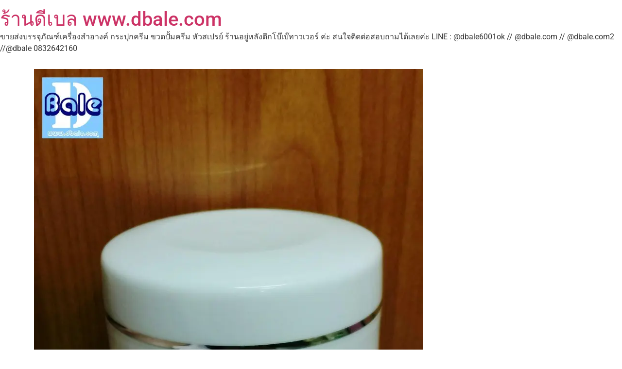

--- FILE ---
content_type: text/html; charset=UTF-8
request_url: https://dbaleshop.com/%E0%B8%81%E0%B8%A3%E0%B8%B0%E0%B8%9B%E0%B8%B8%E0%B8%81%E0%B8%84%E0%B8%A3%E0%B8%B5%E0%B8%A1-200-%E0%B8%81%E0%B8%A3%E0%B8%B1%E0%B8%A1-%E0%B9%81%E0%B8%9C%E0%B9%88%E0%B8%99%E0%B8%A3%E0%B8%AD%E0%B8%87/
body_size: 12169
content:
<!doctype html>
<html lang="th">
<head>
	<meta charset="UTF-8">
	<meta name="viewport" content="width=device-width, initial-scale=1">
	<link rel="profile" href="https://gmpg.org/xfn/11">
	<meta name='robots' content='index, follow, max-image-preview:large, max-snippet:-1, max-video-preview:-1' />
<script>window._wca = window._wca || [];</script>

	<!-- This site is optimized with the Yoast SEO plugin v26.7 - https://yoast.com/wordpress/plugins/seo/ -->
	<title>กระปุกครีม 200 กรัม + แผ่นรอง+ช้อนปาดครีมในตัว &#8902; ร้านดีเบล www.dbale.com</title>
	<meta name="description" content="รับสกรีนบรรจุภัณฑ์ กระปุกครีม ขั้นต่ำ 500 ชิ้น ราคาไม่แพง สนใจติดต่อสอบถามได้เลยจ้า ♥ ยิ่งเยอะยิ่งถูก ต่อรองราคาได้" />
	<link rel="canonical" href="https://dbaleshop.com/กระปุกครีม-200-กรัม-แผ่นรอง/" />
	<meta property="og:locale" content="th_TH" />
	<meta property="og:type" content="article" />
	<meta property="og:title" content="กระปุกครีม 200 กรัม + แผ่นรอง+ช้อนปาดครีมในตัว &#8902; ร้านดีเบล www.dbale.com" />
	<meta property="og:description" content="รับสกรีนบรรจุภัณฑ์ กระปุกครีม ขั้นต่ำ 500 ชิ้น ราคาไม่แพง สนใจติดต่อสอบถามได้เลยจ้า ♥ ยิ่งเยอะยิ่งถูก ต่อรองราคาได้" />
	<meta property="og:url" content="https://dbaleshop.com/กระปุกครีม-200-กรัม-แผ่นรอง/" />
	<meta property="og:site_name" content="ร้านดีเบล www.dbale.com" />
	<meta property="article:publisher" content="https://www.facebook.com/teedbale" />
	<meta property="article:author" content="https://www.facebook.com/teedbale" />
	<meta property="article:published_time" content="2017-06-26T12:13:41+00:00" />
	<meta property="og:image" content="http://www.dbale.com/images/catalog_images/1475912694.jpg" />
	<meta name="author" content="Dbale จำหน่ายบรรจุภัณฑ์ เครื่องสำอางค์" />
	<meta name="twitter:card" content="summary_large_image" />
	<meta name="twitter:creator" content="@https://twitter.com/zhuangdetai" />
	<meta name="twitter:site" content="@zhuangdetai" />
	<meta name="twitter:label1" content="Written by" />
	<meta name="twitter:data1" content="Dbale จำหน่ายบรรจุภัณฑ์ เครื่องสำอางค์" />
	<script type="application/ld+json" class="yoast-schema-graph">{"@context":"https://schema.org","@graph":[{"@type":"Article","@id":"https://dbaleshop.com/%e0%b8%81%e0%b8%a3%e0%b8%b0%e0%b8%9b%e0%b8%b8%e0%b8%81%e0%b8%84%e0%b8%a3%e0%b8%b5%e0%b8%a1-200-%e0%b8%81%e0%b8%a3%e0%b8%b1%e0%b8%a1-%e0%b9%81%e0%b8%9c%e0%b9%88%e0%b8%99%e0%b8%a3%e0%b8%ad%e0%b8%87/#article","isPartOf":{"@id":"https://dbaleshop.com/%e0%b8%81%e0%b8%a3%e0%b8%b0%e0%b8%9b%e0%b8%b8%e0%b8%81%e0%b8%84%e0%b8%a3%e0%b8%b5%e0%b8%a1-200-%e0%b8%81%e0%b8%a3%e0%b8%b1%e0%b8%a1-%e0%b9%81%e0%b8%9c%e0%b9%88%e0%b8%99%e0%b8%a3%e0%b8%ad%e0%b8%87/"},"author":{"name":"Dbale จำหน่ายบรรจุภัณฑ์ เครื่องสำอางค์","@id":"https://dbaleshop.com/#/schema/person/06c5bcb07d83532f5046223b6d059048"},"headline":"กระปุกครีม 200 กรัม + แผ่นรอง+ช้อนปาดครีมในตัว","datePublished":"2017-06-26T12:13:41+00:00","mainEntityOfPage":{"@id":"https://dbaleshop.com/%e0%b8%81%e0%b8%a3%e0%b8%b0%e0%b8%9b%e0%b8%b8%e0%b8%81%e0%b8%84%e0%b8%a3%e0%b8%b5%e0%b8%a1-200-%e0%b8%81%e0%b8%a3%e0%b8%b1%e0%b8%a1-%e0%b9%81%e0%b8%9c%e0%b9%88%e0%b8%99%e0%b8%a3%e0%b8%ad%e0%b8%87/"},"wordCount":0,"commentCount":0,"publisher":{"@id":"https://dbaleshop.com/#organization"},"image":{"@id":"https://dbaleshop.com/%e0%b8%81%e0%b8%a3%e0%b8%b0%e0%b8%9b%e0%b8%b8%e0%b8%81%e0%b8%84%e0%b8%a3%e0%b8%b5%e0%b8%a1-200-%e0%b8%81%e0%b8%a3%e0%b8%b1%e0%b8%a1-%e0%b9%81%e0%b8%9c%e0%b9%88%e0%b8%99%e0%b8%a3%e0%b8%ad%e0%b8%87/#primaryimage"},"thumbnailUrl":"http://www.dbale.com/images/catalog_images/1475912694.jpg","keywords":["กระปุกครีม","รับสกรีนขั้นต่ำ500ชิ้น","รับสกรีนบรรจุภัณฑ์"],"articleSection":["www.dbale.com"],"inLanguage":"th","potentialAction":[{"@type":"CommentAction","name":"Comment","target":["https://dbaleshop.com/%e0%b8%81%e0%b8%a3%e0%b8%b0%e0%b8%9b%e0%b8%b8%e0%b8%81%e0%b8%84%e0%b8%a3%e0%b8%b5%e0%b8%a1-200-%e0%b8%81%e0%b8%a3%e0%b8%b1%e0%b8%a1-%e0%b9%81%e0%b8%9c%e0%b9%88%e0%b8%99%e0%b8%a3%e0%b8%ad%e0%b8%87/#respond"]}]},{"@type":"WebPage","@id":"https://dbaleshop.com/%e0%b8%81%e0%b8%a3%e0%b8%b0%e0%b8%9b%e0%b8%b8%e0%b8%81%e0%b8%84%e0%b8%a3%e0%b8%b5%e0%b8%a1-200-%e0%b8%81%e0%b8%a3%e0%b8%b1%e0%b8%a1-%e0%b9%81%e0%b8%9c%e0%b9%88%e0%b8%99%e0%b8%a3%e0%b8%ad%e0%b8%87/","url":"https://dbaleshop.com/%e0%b8%81%e0%b8%a3%e0%b8%b0%e0%b8%9b%e0%b8%b8%e0%b8%81%e0%b8%84%e0%b8%a3%e0%b8%b5%e0%b8%a1-200-%e0%b8%81%e0%b8%a3%e0%b8%b1%e0%b8%a1-%e0%b9%81%e0%b8%9c%e0%b9%88%e0%b8%99%e0%b8%a3%e0%b8%ad%e0%b8%87/","name":"กระปุกครีม 200 กรัม + แผ่นรอง+ช้อนปาดครีมในตัว &#8902; ร้านดีเบล www.dbale.com","isPartOf":{"@id":"https://dbaleshop.com/#website"},"primaryImageOfPage":{"@id":"https://dbaleshop.com/%e0%b8%81%e0%b8%a3%e0%b8%b0%e0%b8%9b%e0%b8%b8%e0%b8%81%e0%b8%84%e0%b8%a3%e0%b8%b5%e0%b8%a1-200-%e0%b8%81%e0%b8%a3%e0%b8%b1%e0%b8%a1-%e0%b9%81%e0%b8%9c%e0%b9%88%e0%b8%99%e0%b8%a3%e0%b8%ad%e0%b8%87/#primaryimage"},"image":{"@id":"https://dbaleshop.com/%e0%b8%81%e0%b8%a3%e0%b8%b0%e0%b8%9b%e0%b8%b8%e0%b8%81%e0%b8%84%e0%b8%a3%e0%b8%b5%e0%b8%a1-200-%e0%b8%81%e0%b8%a3%e0%b8%b1%e0%b8%a1-%e0%b9%81%e0%b8%9c%e0%b9%88%e0%b8%99%e0%b8%a3%e0%b8%ad%e0%b8%87/#primaryimage"},"thumbnailUrl":"http://www.dbale.com/images/catalog_images/1475912694.jpg","datePublished":"2017-06-26T12:13:41+00:00","description":"รับสกรีนบรรจุภัณฑ์ กระปุกครีม ขั้นต่ำ 500 ชิ้น ราคาไม่แพง สนใจติดต่อสอบถามได้เลยจ้า ♥ ยิ่งเยอะยิ่งถูก ต่อรองราคาได้","breadcrumb":{"@id":"https://dbaleshop.com/%e0%b8%81%e0%b8%a3%e0%b8%b0%e0%b8%9b%e0%b8%b8%e0%b8%81%e0%b8%84%e0%b8%a3%e0%b8%b5%e0%b8%a1-200-%e0%b8%81%e0%b8%a3%e0%b8%b1%e0%b8%a1-%e0%b9%81%e0%b8%9c%e0%b9%88%e0%b8%99%e0%b8%a3%e0%b8%ad%e0%b8%87/#breadcrumb"},"inLanguage":"th","potentialAction":[{"@type":"ReadAction","target":["https://dbaleshop.com/%e0%b8%81%e0%b8%a3%e0%b8%b0%e0%b8%9b%e0%b8%b8%e0%b8%81%e0%b8%84%e0%b8%a3%e0%b8%b5%e0%b8%a1-200-%e0%b8%81%e0%b8%a3%e0%b8%b1%e0%b8%a1-%e0%b9%81%e0%b8%9c%e0%b9%88%e0%b8%99%e0%b8%a3%e0%b8%ad%e0%b8%87/"]}]},{"@type":"ImageObject","inLanguage":"th","@id":"https://dbaleshop.com/%e0%b8%81%e0%b8%a3%e0%b8%b0%e0%b8%9b%e0%b8%b8%e0%b8%81%e0%b8%84%e0%b8%a3%e0%b8%b5%e0%b8%a1-200-%e0%b8%81%e0%b8%a3%e0%b8%b1%e0%b8%a1-%e0%b9%81%e0%b8%9c%e0%b9%88%e0%b8%99%e0%b8%a3%e0%b8%ad%e0%b8%87/#primaryimage","url":"http://www.dbale.com/images/catalog_images/1475912694.jpg","contentUrl":"http://www.dbale.com/images/catalog_images/1475912694.jpg"},{"@type":"BreadcrumbList","@id":"https://dbaleshop.com/%e0%b8%81%e0%b8%a3%e0%b8%b0%e0%b8%9b%e0%b8%b8%e0%b8%81%e0%b8%84%e0%b8%a3%e0%b8%b5%e0%b8%a1-200-%e0%b8%81%e0%b8%a3%e0%b8%b1%e0%b8%a1-%e0%b9%81%e0%b8%9c%e0%b9%88%e0%b8%99%e0%b8%a3%e0%b8%ad%e0%b8%87/#breadcrumb","itemListElement":[{"@type":"ListItem","position":1,"name":"Home","item":"https://dbaleshop.com/"},{"@type":"ListItem","position":2,"name":"BLOG","item":"https://dbaleshop.com/blog/"},{"@type":"ListItem","position":3,"name":"กระปุกครีม 200 กรัม + แผ่นรอง+ช้อนปาดครีมในตัว"}]},{"@type":"WebSite","@id":"https://dbaleshop.com/#website","url":"https://dbaleshop.com/","name":"ร้านดีเบล www.dbale.com","description":"ขายส่งบรรจุภัณฑ์เครื่องสำอางค์ กระปุกครีม ขวดปั้มครีม หัวสเปรย์ ร้านอยู่หลังตึกโบ๊เบ๊ทาวเวอร์ ค่ะ สนใจติดต่อสอบถามได้เลยค่ะ LINE : @dbale6001ok // @dbale.com // @dbale.com2 //@dbale  0832642160","publisher":{"@id":"https://dbaleshop.com/#organization"},"potentialAction":[{"@type":"SearchAction","target":{"@type":"EntryPoint","urlTemplate":"https://dbaleshop.com/?s={search_term_string}"},"query-input":{"@type":"PropertyValueSpecification","valueRequired":true,"valueName":"search_term_string"}}],"inLanguage":"th"},{"@type":"Organization","@id":"https://dbaleshop.com/#organization","name":"Dbale ร้านขายบรรจุภัณฑ์ เครื่องสำอางค์","url":"https://dbaleshop.com/","logo":{"@type":"ImageObject","inLanguage":"th","@id":"https://dbaleshop.com/#/schema/logo/image/","url":"https://dbaleshop.com/wp-content/uploads/2019/11/Dble-logo-01-1-scaled.png","contentUrl":"https://dbaleshop.com/wp-content/uploads/2019/11/Dble-logo-01-1-scaled.png","width":2560,"height":2560,"caption":"Dbale ร้านขายบรรจุภัณฑ์ เครื่องสำอางค์"},"image":{"@id":"https://dbaleshop.com/#/schema/logo/image/"},"sameAs":["https://www.facebook.com/teedbale","https://x.com/zhuangdetai","https://instagram.com/dbale6001ok/","https://www.pinterest.com/detaitee/","https://www.youtube.com/channel/UCOVBwZDYwEnBgFLDr5Wnubg"]},{"@type":"Person","@id":"https://dbaleshop.com/#/schema/person/06c5bcb07d83532f5046223b6d059048","name":"Dbale จำหน่ายบรรจุภัณฑ์ เครื่องสำอางค์","sameAs":["http://www.dbale.com","https://www.facebook.com/teedbale","https://x.com/https://twitter.com/zhuangdetai"],"url":"https://dbaleshop.com/author/teeclubza/"}]}</script>
	<!-- / Yoast SEO plugin. -->


<link rel='dns-prefetch' href='//stats.wp.com' />
<link rel='dns-prefetch' href='//v0.wordpress.com' />
<link rel='preconnect' href='//i0.wp.com' />
<link rel='preconnect' href='//c0.wp.com' />
<link rel="alternate" title="oEmbed (JSON)" type="application/json+oembed" href="https://dbaleshop.com/wp-json/oembed/1.0/embed?url=https%3A%2F%2Fdbaleshop.com%2F%25e0%25b8%2581%25e0%25b8%25a3%25e0%25b8%25b0%25e0%25b8%259b%25e0%25b8%25b8%25e0%25b8%2581%25e0%25b8%2584%25e0%25b8%25a3%25e0%25b8%25b5%25e0%25b8%25a1-200-%25e0%25b8%2581%25e0%25b8%25a3%25e0%25b8%25b1%25e0%25b8%25a1-%25e0%25b9%2581%25e0%25b8%259c%25e0%25b9%2588%25e0%25b8%2599%25e0%25b8%25a3%25e0%25b8%25ad%25e0%25b8%2587%2F" />
<link rel="alternate" title="oEmbed (XML)" type="text/xml+oembed" href="https://dbaleshop.com/wp-json/oembed/1.0/embed?url=https%3A%2F%2Fdbaleshop.com%2F%25e0%25b8%2581%25e0%25b8%25a3%25e0%25b8%25b0%25e0%25b8%259b%25e0%25b8%25b8%25e0%25b8%2581%25e0%25b8%2584%25e0%25b8%25a3%25e0%25b8%25b5%25e0%25b8%25a1-200-%25e0%25b8%2581%25e0%25b8%25a3%25e0%25b8%25b1%25e0%25b8%25a1-%25e0%25b9%2581%25e0%25b8%259c%25e0%25b9%2588%25e0%25b8%2599%25e0%25b8%25a3%25e0%25b8%25ad%25e0%25b8%2587%2F&#038;format=xml" />

<!-- No Concat CSS wp-img-auto-sizes-contain => Maybe Not Static File  -->

<!-- No Concat CSS wp-emoji-styles => Maybe Not Static File  -->

<!-- No Concat CSS jetpack-sharing-buttons-style => Maybe Not Static File  -->

<!-- No Concat CSS global-styles => Maybe Not Static File  -->

<!-- No Concat CSS woocommerce-inline => Maybe Not Static File  -->
<link data-handles='wp-block-library,mediaelement,wp-mediaelement,elementor-frontend,elementor-post-32110,woocommerce-layout,woocommerce-general,hello-commerce,hello-commerce-header-footer,hello-commerce-woocommerce,elementor-gf-local-roboto,elementor-gf-local-robotoslab' rel='stylesheet' id='all-css-1cac950f40b498b996ebfc8c562b6772' href='https://dbaleshop.com/wp-content/boost-cache/static/aea5ab8dd0.min.css' type='text/css' media='all' />
<style id='woocommerce-layout-inline-css'>

	.infinite-scroll .woocommerce-pagination {
		display: none;
	}
/*# sourceURL=woocommerce-layout-inline-css */
</style>
<link data-handles='woocommerce-smallscreen' rel='stylesheet' id='only-screen-and-max-width-768px-css-7288fd1b82ab58df43afefeef1783254' href='https://dbaleshop.com/wp-content/boost-cache/static/2e04d97694.min.css' type='text/css' media='only screen and (max-width: 768px)' />
<style id='wp-img-auto-sizes-contain-inline-css'>
img:is([sizes=auto i],[sizes^="auto," i]){contain-intrinsic-size:3000px 1500px}
/*# sourceURL=wp-img-auto-sizes-contain-inline-css */
</style>
<style id='wp-emoji-styles-inline-css'>

	img.wp-smiley, img.emoji {
		display: inline !important;
		border: none !important;
		box-shadow: none !important;
		height: 1em !important;
		width: 1em !important;
		margin: 0 0.07em !important;
		vertical-align: -0.1em !important;
		background: none !important;
		padding: 0 !important;
	}
/*# sourceURL=wp-emoji-styles-inline-css */
</style>
<style id='jetpack-sharing-buttons-style-inline-css'>
.jetpack-sharing-buttons__services-list{display:flex;flex-direction:row;flex-wrap:wrap;gap:0;list-style-type:none;margin:5px;padding:0}.jetpack-sharing-buttons__services-list.has-small-icon-size{font-size:12px}.jetpack-sharing-buttons__services-list.has-normal-icon-size{font-size:16px}.jetpack-sharing-buttons__services-list.has-large-icon-size{font-size:24px}.jetpack-sharing-buttons__services-list.has-huge-icon-size{font-size:36px}@media print{.jetpack-sharing-buttons__services-list{display:none!important}}.editor-styles-wrapper .wp-block-jetpack-sharing-buttons{gap:0;padding-inline-start:0}ul.jetpack-sharing-buttons__services-list.has-background{padding:1.25em 2.375em}
/*# sourceURL=https://dbaleshop.com/wp-content/plugins/jetpack/_inc/blocks/sharing-buttons/view.css */
</style>
<style id='global-styles-inline-css'>
:root{--wp--preset--aspect-ratio--square: 1;--wp--preset--aspect-ratio--4-3: 4/3;--wp--preset--aspect-ratio--3-4: 3/4;--wp--preset--aspect-ratio--3-2: 3/2;--wp--preset--aspect-ratio--2-3: 2/3;--wp--preset--aspect-ratio--16-9: 16/9;--wp--preset--aspect-ratio--9-16: 9/16;--wp--preset--color--black: #000000;--wp--preset--color--cyan-bluish-gray: #abb8c3;--wp--preset--color--white: #ffffff;--wp--preset--color--pale-pink: #f78da7;--wp--preset--color--vivid-red: #cf2e2e;--wp--preset--color--luminous-vivid-orange: #ff6900;--wp--preset--color--luminous-vivid-amber: #fcb900;--wp--preset--color--light-green-cyan: #7bdcb5;--wp--preset--color--vivid-green-cyan: #00d084;--wp--preset--color--pale-cyan-blue: #8ed1fc;--wp--preset--color--vivid-cyan-blue: #0693e3;--wp--preset--color--vivid-purple: #9b51e0;--wp--preset--gradient--vivid-cyan-blue-to-vivid-purple: linear-gradient(135deg,rgb(6,147,227) 0%,rgb(155,81,224) 100%);--wp--preset--gradient--light-green-cyan-to-vivid-green-cyan: linear-gradient(135deg,rgb(122,220,180) 0%,rgb(0,208,130) 100%);--wp--preset--gradient--luminous-vivid-amber-to-luminous-vivid-orange: linear-gradient(135deg,rgb(252,185,0) 0%,rgb(255,105,0) 100%);--wp--preset--gradient--luminous-vivid-orange-to-vivid-red: linear-gradient(135deg,rgb(255,105,0) 0%,rgb(207,46,46) 100%);--wp--preset--gradient--very-light-gray-to-cyan-bluish-gray: linear-gradient(135deg,rgb(238,238,238) 0%,rgb(169,184,195) 100%);--wp--preset--gradient--cool-to-warm-spectrum: linear-gradient(135deg,rgb(74,234,220) 0%,rgb(151,120,209) 20%,rgb(207,42,186) 40%,rgb(238,44,130) 60%,rgb(251,105,98) 80%,rgb(254,248,76) 100%);--wp--preset--gradient--blush-light-purple: linear-gradient(135deg,rgb(255,206,236) 0%,rgb(152,150,240) 100%);--wp--preset--gradient--blush-bordeaux: linear-gradient(135deg,rgb(254,205,165) 0%,rgb(254,45,45) 50%,rgb(107,0,62) 100%);--wp--preset--gradient--luminous-dusk: linear-gradient(135deg,rgb(255,203,112) 0%,rgb(199,81,192) 50%,rgb(65,88,208) 100%);--wp--preset--gradient--pale-ocean: linear-gradient(135deg,rgb(255,245,203) 0%,rgb(182,227,212) 50%,rgb(51,167,181) 100%);--wp--preset--gradient--electric-grass: linear-gradient(135deg,rgb(202,248,128) 0%,rgb(113,206,126) 100%);--wp--preset--gradient--midnight: linear-gradient(135deg,rgb(2,3,129) 0%,rgb(40,116,252) 100%);--wp--preset--font-size--small: 13px;--wp--preset--font-size--medium: 20px;--wp--preset--font-size--large: 36px;--wp--preset--font-size--x-large: 42px;--wp--preset--spacing--20: 0.44rem;--wp--preset--spacing--30: 0.67rem;--wp--preset--spacing--40: 1rem;--wp--preset--spacing--50: 1.5rem;--wp--preset--spacing--60: 2.25rem;--wp--preset--spacing--70: 3.38rem;--wp--preset--spacing--80: 5.06rem;--wp--preset--shadow--natural: 6px 6px 9px rgba(0, 0, 0, 0.2);--wp--preset--shadow--deep: 12px 12px 50px rgba(0, 0, 0, 0.4);--wp--preset--shadow--sharp: 6px 6px 0px rgba(0, 0, 0, 0.2);--wp--preset--shadow--outlined: 6px 6px 0px -3px rgb(255, 255, 255), 6px 6px rgb(0, 0, 0);--wp--preset--shadow--crisp: 6px 6px 0px rgb(0, 0, 0);}:root { --wp--style--global--content-size: 800px;--wp--style--global--wide-size: 1200px; }:where(body) { margin: 0; }.wp-site-blocks > .alignleft { float: left; margin-right: 2em; }.wp-site-blocks > .alignright { float: right; margin-left: 2em; }.wp-site-blocks > .aligncenter { justify-content: center; margin-left: auto; margin-right: auto; }:where(.wp-site-blocks) > * { margin-block-start: 24px; margin-block-end: 0; }:where(.wp-site-blocks) > :first-child { margin-block-start: 0; }:where(.wp-site-blocks) > :last-child { margin-block-end: 0; }:root { --wp--style--block-gap: 24px; }:root :where(.is-layout-flow) > :first-child{margin-block-start: 0;}:root :where(.is-layout-flow) > :last-child{margin-block-end: 0;}:root :where(.is-layout-flow) > *{margin-block-start: 24px;margin-block-end: 0;}:root :where(.is-layout-constrained) > :first-child{margin-block-start: 0;}:root :where(.is-layout-constrained) > :last-child{margin-block-end: 0;}:root :where(.is-layout-constrained) > *{margin-block-start: 24px;margin-block-end: 0;}:root :where(.is-layout-flex){gap: 24px;}:root :where(.is-layout-grid){gap: 24px;}.is-layout-flow > .alignleft{float: left;margin-inline-start: 0;margin-inline-end: 2em;}.is-layout-flow > .alignright{float: right;margin-inline-start: 2em;margin-inline-end: 0;}.is-layout-flow > .aligncenter{margin-left: auto !important;margin-right: auto !important;}.is-layout-constrained > .alignleft{float: left;margin-inline-start: 0;margin-inline-end: 2em;}.is-layout-constrained > .alignright{float: right;margin-inline-start: 2em;margin-inline-end: 0;}.is-layout-constrained > .aligncenter{margin-left: auto !important;margin-right: auto !important;}.is-layout-constrained > :where(:not(.alignleft):not(.alignright):not(.alignfull)){max-width: var(--wp--style--global--content-size);margin-left: auto !important;margin-right: auto !important;}.is-layout-constrained > .alignwide{max-width: var(--wp--style--global--wide-size);}body .is-layout-flex{display: flex;}.is-layout-flex{flex-wrap: wrap;align-items: center;}.is-layout-flex > :is(*, div){margin: 0;}body .is-layout-grid{display: grid;}.is-layout-grid > :is(*, div){margin: 0;}body{padding-top: 0px;padding-right: 0px;padding-bottom: 0px;padding-left: 0px;}a:where(:not(.wp-element-button)){text-decoration: underline;}:root :where(.wp-element-button, .wp-block-button__link){background-color: #32373c;border-width: 0;color: #fff;font-family: inherit;font-size: inherit;font-style: inherit;font-weight: inherit;letter-spacing: inherit;line-height: inherit;padding-top: calc(0.667em + 2px);padding-right: calc(1.333em + 2px);padding-bottom: calc(0.667em + 2px);padding-left: calc(1.333em + 2px);text-decoration: none;text-transform: inherit;}.has-black-color{color: var(--wp--preset--color--black) !important;}.has-cyan-bluish-gray-color{color: var(--wp--preset--color--cyan-bluish-gray) !important;}.has-white-color{color: var(--wp--preset--color--white) !important;}.has-pale-pink-color{color: var(--wp--preset--color--pale-pink) !important;}.has-vivid-red-color{color: var(--wp--preset--color--vivid-red) !important;}.has-luminous-vivid-orange-color{color: var(--wp--preset--color--luminous-vivid-orange) !important;}.has-luminous-vivid-amber-color{color: var(--wp--preset--color--luminous-vivid-amber) !important;}.has-light-green-cyan-color{color: var(--wp--preset--color--light-green-cyan) !important;}.has-vivid-green-cyan-color{color: var(--wp--preset--color--vivid-green-cyan) !important;}.has-pale-cyan-blue-color{color: var(--wp--preset--color--pale-cyan-blue) !important;}.has-vivid-cyan-blue-color{color: var(--wp--preset--color--vivid-cyan-blue) !important;}.has-vivid-purple-color{color: var(--wp--preset--color--vivid-purple) !important;}.has-black-background-color{background-color: var(--wp--preset--color--black) !important;}.has-cyan-bluish-gray-background-color{background-color: var(--wp--preset--color--cyan-bluish-gray) !important;}.has-white-background-color{background-color: var(--wp--preset--color--white) !important;}.has-pale-pink-background-color{background-color: var(--wp--preset--color--pale-pink) !important;}.has-vivid-red-background-color{background-color: var(--wp--preset--color--vivid-red) !important;}.has-luminous-vivid-orange-background-color{background-color: var(--wp--preset--color--luminous-vivid-orange) !important;}.has-luminous-vivid-amber-background-color{background-color: var(--wp--preset--color--luminous-vivid-amber) !important;}.has-light-green-cyan-background-color{background-color: var(--wp--preset--color--light-green-cyan) !important;}.has-vivid-green-cyan-background-color{background-color: var(--wp--preset--color--vivid-green-cyan) !important;}.has-pale-cyan-blue-background-color{background-color: var(--wp--preset--color--pale-cyan-blue) !important;}.has-vivid-cyan-blue-background-color{background-color: var(--wp--preset--color--vivid-cyan-blue) !important;}.has-vivid-purple-background-color{background-color: var(--wp--preset--color--vivid-purple) !important;}.has-black-border-color{border-color: var(--wp--preset--color--black) !important;}.has-cyan-bluish-gray-border-color{border-color: var(--wp--preset--color--cyan-bluish-gray) !important;}.has-white-border-color{border-color: var(--wp--preset--color--white) !important;}.has-pale-pink-border-color{border-color: var(--wp--preset--color--pale-pink) !important;}.has-vivid-red-border-color{border-color: var(--wp--preset--color--vivid-red) !important;}.has-luminous-vivid-orange-border-color{border-color: var(--wp--preset--color--luminous-vivid-orange) !important;}.has-luminous-vivid-amber-border-color{border-color: var(--wp--preset--color--luminous-vivid-amber) !important;}.has-light-green-cyan-border-color{border-color: var(--wp--preset--color--light-green-cyan) !important;}.has-vivid-green-cyan-border-color{border-color: var(--wp--preset--color--vivid-green-cyan) !important;}.has-pale-cyan-blue-border-color{border-color: var(--wp--preset--color--pale-cyan-blue) !important;}.has-vivid-cyan-blue-border-color{border-color: var(--wp--preset--color--vivid-cyan-blue) !important;}.has-vivid-purple-border-color{border-color: var(--wp--preset--color--vivid-purple) !important;}.has-vivid-cyan-blue-to-vivid-purple-gradient-background{background: var(--wp--preset--gradient--vivid-cyan-blue-to-vivid-purple) !important;}.has-light-green-cyan-to-vivid-green-cyan-gradient-background{background: var(--wp--preset--gradient--light-green-cyan-to-vivid-green-cyan) !important;}.has-luminous-vivid-amber-to-luminous-vivid-orange-gradient-background{background: var(--wp--preset--gradient--luminous-vivid-amber-to-luminous-vivid-orange) !important;}.has-luminous-vivid-orange-to-vivid-red-gradient-background{background: var(--wp--preset--gradient--luminous-vivid-orange-to-vivid-red) !important;}.has-very-light-gray-to-cyan-bluish-gray-gradient-background{background: var(--wp--preset--gradient--very-light-gray-to-cyan-bluish-gray) !important;}.has-cool-to-warm-spectrum-gradient-background{background: var(--wp--preset--gradient--cool-to-warm-spectrum) !important;}.has-blush-light-purple-gradient-background{background: var(--wp--preset--gradient--blush-light-purple) !important;}.has-blush-bordeaux-gradient-background{background: var(--wp--preset--gradient--blush-bordeaux) !important;}.has-luminous-dusk-gradient-background{background: var(--wp--preset--gradient--luminous-dusk) !important;}.has-pale-ocean-gradient-background{background: var(--wp--preset--gradient--pale-ocean) !important;}.has-electric-grass-gradient-background{background: var(--wp--preset--gradient--electric-grass) !important;}.has-midnight-gradient-background{background: var(--wp--preset--gradient--midnight) !important;}.has-small-font-size{font-size: var(--wp--preset--font-size--small) !important;}.has-medium-font-size{font-size: var(--wp--preset--font-size--medium) !important;}.has-large-font-size{font-size: var(--wp--preset--font-size--large) !important;}.has-x-large-font-size{font-size: var(--wp--preset--font-size--x-large) !important;}
:root :where(.wp-block-pullquote){font-size: 1.5em;line-height: 1.6;}
/*# sourceURL=global-styles-inline-css */
</style>
<style id='woocommerce-inline-inline-css'>
.woocommerce form .form-row .required { visibility: visible; }
/*# sourceURL=woocommerce-inline-inline-css */
</style>
<script src="https://dbaleshop.com/wp-includes/js/jquery/jquery.min.js?ver=3.7.1" id="jquery-core-js"></script>
<script src="https://dbaleshop.com/wp-includes/js/jquery/jquery-migrate.min.js?ver=3.4.1" id="jquery-migrate-js"></script>
<script src="https://dbaleshop.com/wp-content/plugins/woocommerce/assets/js/jquery-blockui/jquery.blockUI.min.js?ver=2.7.0-wc.10.4.3" id="wc-jquery-blockui-js" defer data-wp-strategy="defer"></script>
<script id="wc-add-to-cart-js-extra">
var wc_add_to_cart_params = {"ajax_url":"/wp-admin/admin-ajax.php","wc_ajax_url":"/?wc-ajax=%%endpoint%%","i18n_view_cart":"\u0e14\u0e39\u0e15\u0e30\u0e01\u0e23\u0e49\u0e32\u0e2a\u0e34\u0e19\u0e04\u0e49\u0e32","cart_url":"https://dbaleshop.com/%e0%b8%a3%e0%b8%96%e0%b9%80%e0%b8%82%e0%b9%87%e0%b8%99/","is_cart":"","cart_redirect_after_add":"no"};
//# sourceURL=wc-add-to-cart-js-extra
</script>
<script src="https://dbaleshop.com/wp-content/plugins/woocommerce/assets/js/frontend/add-to-cart.min.js?ver=10.4.3" id="wc-add-to-cart-js" defer data-wp-strategy="defer"></script>
<script src="https://dbaleshop.com/wp-content/plugins/woocommerce/assets/js/js-cookie/js.cookie.min.js?ver=2.1.4-wc.10.4.3" id="wc-js-cookie-js" defer data-wp-strategy="defer"></script>
<script id="woocommerce-js-extra">
var woocommerce_params = {"ajax_url":"/wp-admin/admin-ajax.php","wc_ajax_url":"/?wc-ajax=%%endpoint%%","i18n_password_show":"Show password","i18n_password_hide":"Hide password"};
//# sourceURL=woocommerce-js-extra
</script>
<script src="https://dbaleshop.com/wp-content/plugins/woocommerce/assets/js/frontend/woocommerce.min.js?ver=10.4.3" id="woocommerce-js" defer data-wp-strategy="defer"></script>
<script src="https://stats.wp.com/s-202603.js" id="woocommerce-analytics-js" defer data-wp-strategy="defer"></script>
<link rel="https://api.w.org/" href="https://dbaleshop.com/wp-json/" /><link rel="alternate" title="JSON" type="application/json" href="https://dbaleshop.com/wp-json/wp/v2/posts/7712" /><link rel="EditURI" type="application/rsd+xml" title="RSD" href="https://dbaleshop.com/xmlrpc.php?rsd" />

<link rel='shortlink' href='https://dbaleshop.com/?p=7712' />
	<style>img#wpstats{display:none}</style>
			<noscript><style>.woocommerce-product-gallery{ opacity: 1 !important; }</style></noscript>
	<meta name="generator" content="Elementor 3.34.1; features: additional_custom_breakpoints; settings: css_print_method-external, google_font-enabled, font_display-swap">
			<style>
				.e-con.e-parent:nth-of-type(n+4):not(.e-lazyloaded):not(.e-no-lazyload),
				.e-con.e-parent:nth-of-type(n+4):not(.e-lazyloaded):not(.e-no-lazyload) * {
					background-image: none !important;
				}
				@media screen and (max-height: 1024px) {
					.e-con.e-parent:nth-of-type(n+3):not(.e-lazyloaded):not(.e-no-lazyload),
					.e-con.e-parent:nth-of-type(n+3):not(.e-lazyloaded):not(.e-no-lazyload) * {
						background-image: none !important;
					}
				}
				@media screen and (max-height: 640px) {
					.e-con.e-parent:nth-of-type(n+2):not(.e-lazyloaded):not(.e-no-lazyload),
					.e-con.e-parent:nth-of-type(n+2):not(.e-lazyloaded):not(.e-no-lazyload) * {
						background-image: none !important;
					}
				}
			</style>
			<meta name="baidu-site-verification" content="lEiwzueYsJ" />

    <script>
      (function(i,s,o,g,r,a,m){i['GoogleAnalyticsObject']=r;i[r]=i[r]||function(){
        (i[r].q=i[r].q||[]).push(arguments)},i[r].l=1*new Date();a=s.createElement(o),
          m=s.getElementsByTagName(o)[0];a.async=1;a.src=g;m.parentNode.insertBefore(a,m)
      })(window,document,'script','https://www.google-analytics.com/analytics.js','ga');

      ga('create', 'UA-117418774-1', 'auto');
      ga('send', 'pageview');
    </script>

<!-- Global site tag (gtag.js) - AdWords: 1038536618 -->
<script async src="https://www.googletagmanager.com/gtag/js?id=AW-1038536618"></script>
<script>
  window.dataLayer = window.dataLayer || [];
  function gtag(){dataLayer.push(arguments);}
  gtag('js', new Date());

  gtag('config', 'AW-1038536618');
</script>

<!-- Facebook Pixel Code -->
<script>
!function(f,b,e,v,n,t,s)
{if(f.fbq)return;n=f.fbq=function(){n.callMethod?
n.callMethod.apply(n,arguments):n.queue.push(arguments)};
if(!f._fbq)f._fbq=n;n.push=n;n.loaded=!0;n.version='2.0';
n.queue=[];t=b.createElement(e);t.async=!0;
t.src=v;s=b.getElementsByTagName(e)[0];
s.parentNode.insertBefore(t,s)}(window, document,'script',
'https://connect.facebook.net/en_US/fbevents.js');
fbq('init', '433821256825445');
fbq('track', 'PageView');
</script>
<noscript><img height="1" width="1" style="display:none"
src="https://www.facebook.com/tr?id=433821256825445&ev=PageView&noscript=1"
/></noscript>
<!-- End Facebook Pixel Code -->

<!-- tiktok Pixel Code -->
<script id="salesdesk-widget-script" src="https://api-salesdesk.readyplanet.com/js/salesdesk-widget-v2.min.js?business_id=a852b4f472fc8dd8e03f12947fa9ce71" type="text/javascript" charset="UTF-8"></script>

<script>
  (function() {
    var ta = document.createElement('script'); ta.type = 'text/javascript'; ta.async = true;
    ta.src = 'https://analytics.tiktok.com/i18n/pixel/sdk.js?sdkid=BUEE59LT9GOLORFED87G';
    var s = document.getElementsByTagName('script')[0];
    s.parentNode.insertBefore(ta, s);
  })();
</script>

<!-- Google Tag Manager -->
<script>(function(w,d,s,l,i){w[l]=w[l]||[];w[l].push({'gtm.start':
new Date().getTime(),event:'gtm.js'});var f=d.getElementsByTagName(s)[0],
j=d.createElement(s),dl=l!='dataLayer'?'&l='+l:'';j.async=true;j.src=
'https://www.googletagmanager.com/gtm.js?id='+i+dl;f.parentNode.insertBefore(j,f);
})(window,document,'script','dataLayer','GTM-P4ZWPPZ');</script>
<!-- End Google Tag Manager -->

<!-- Google Tag Manager -->
<script>(function(w,d,s,l,i){w[l]=w[l]||[];w[l].push({'gtm.start':
new Date().getTime(),event:'gtm.js'});var f=d.getElementsByTagName(s)[0],
j=d.createElement(s),dl=l!='dataLayer'?'&l='+l:'';j.async=true;j.src=
'https://www.googletagmanager.com/gtm.js?id='+i+dl;f.parentNode.insertBefore(j,f);
})(window,document,'script','dataLayer','GTM-P4ZWPPZ');</script>
<!-- End Google Tag Manager -->


<!-- Meta Pixel Code -->
<script>
!function(f,b,e,v,n,t,s)
{if(f.fbq)return;n=f.fbq=function(){n.callMethod?
n.callMethod.apply(n,arguments):n.queue.push(arguments)};
if(!f._fbq)f._fbq=n;n.push=n;n.loaded=!0;n.version='2.0';
n.queue=[];t=b.createElement(e);t.async=!0;
t.src=v;s=b.getElementsByTagName(e)[0];
s.parentNode.insertBefore(t,s)}(window, document,'script',
'https://connect.facebook.net/en_US/fbevents.js');
fbq('init', '359811106132289');
fbq('track', 'PageView');
</script>
<noscript><img height="1" width="1" style="display:none"
src="https://www.facebook.com/tr?id=359811106132289&ev=PageView&noscript=1"
/></noscript>
<!-- End Meta Pixel Code -->


<meta name="facebook-domain-verification" content="h1f2aipspddkooinwkuptcrujqc9k8" />

<script async defer src="https://tianji.42okok.com/tracker.js" data-website-id="cm5q7rwvb0kw2pkz910ab1amw"></script><link rel="icon" href="https://i0.wp.com/dbaleshop.com/wp-content/uploads/2019/10/cropped-Dble-logo-01.png?fit=32%2C32&#038;ssl=1" sizes="32x32" />
<link rel="icon" href="https://i0.wp.com/dbaleshop.com/wp-content/uploads/2019/10/cropped-Dble-logo-01.png?fit=192%2C192&#038;ssl=1" sizes="192x192" />
<link rel="apple-touch-icon" href="https://i0.wp.com/dbaleshop.com/wp-content/uploads/2019/10/cropped-Dble-logo-01.png?fit=180%2C180&#038;ssl=1" />
<meta name="msapplication-TileImage" content="https://i0.wp.com/dbaleshop.com/wp-content/uploads/2019/10/cropped-Dble-logo-01.png?fit=270%2C270&#038;ssl=1" />
</head>
<body class="wp-singular post-template-default single single-post postid-7712 single-format-standard wp-theme-hello-commerce theme-hello-commerce ehp-default woocommerce-no-js ehcommerce-default elementor-default elementor-kit-32110">
<!-- Google Tag Manager (noscript) -->
<noscript><iframe src="https://www.googletagmanager.com/ns.html?id=GTM-P4ZWPPZ"
height="0" width="0" style="display:none;visibility:hidden"></iframe></noscript>
<!-- End Google Tag Manager (noscript) -->


<a class="skip-link screen-reader-text" href="#content">Skip to content</a>


<header id="site-header" class="site-header">

	<div class="site-branding">
					<div class="site-title">
				<a href="https://dbaleshop.com/" title="Home" rel="home">
					ร้านดีเบล www.dbale.com				</a>
			</div>
						<p class="site-description">
				ขายส่งบรรจุภัณฑ์เครื่องสำอางค์ กระปุกครีม ขวดปั้มครีม หัวสเปรย์ ร้านอยู่หลังตึกโบ๊เบ๊ทาวเวอร์ ค่ะ สนใจติดต่อสอบถามได้เลยค่ะ LINE : @dbale6001ok // @dbale.com // @dbale.com2 //@dbale  0832642160			</p>
						</div>

	</header>

<main id="content" class="site-main post-7712 post type-post status-publish format-standard hentry category-www-dbale-com tag-22 tag-3512 tag-3516">

	
	<div class="page-content">
		<p><img data-recalc-dims="1" fetchpriority="high" decoding="async" class="alignnone size-full" src="https://i0.wp.com/www.dbale.com/images/catalog_images/1475912694.jpg?resize=800%2C1051" width="800" height="1051" /></p>
<!DOCTYPE html>
<html>

<head>
    <title></title>
</head>

<body>
    <p style="text-align: center;"><img data-recalc-dims="1" decoding="async" src="https://i0.wp.com/dbaleshop.com/wp-content/uploads/2022/09/tttt.gif?w=800&#038;ssl=1" style="width: 325px;"><br></p>
    <p style="text-align: center;"><a href="https://dbaleshop.com/%E0%B8%9A%E0%B8%A3%E0%B8%A3%E0%B8%88%E0%B8%B8%E0%B8%A0%E0%B8%B1%E0%B8%93%E0%B8%91%E0%B9%8C%E0%B9%80%E0%B8%84%E0%B8%A3%E0%B8%B7%E0%B9%88%E0%B8%AD%E0%B8%87%E0%B8%AA%E0%B8%B3%E0%B8%AD%E0%B8%B2%E0%B8%87/" rel="noopener" target="_blank"><img data-recalc-dims="1" loading="lazy" decoding="async" class="aligncenter" title="แพ็คเกจจิ้งบรรจุภัณฑ์ กระปุก ขวด เครื่องสำอางค์" src="https://i0.wp.com/dbaleshop.com/wp-content/uploads/2018/04/1503723075.gif?resize=200%2C350&#038;ssl=1" alt="แพ็คเกจจิ้งบรรจุภัณฑ์ กระปุก ขวด เครื่องสำอางค์" width="200" height="350"></a> &nbsp;</p>
    <p style="text-align: center;"><strong>สนใจติดต่อสอบถามได้เลยครับ</strong></p>
    <p style="text-align: center;"><a href="https://www.instagram.com/dbale6001ok/">IG: dbale6001ok</a></p>
    <p style="text-align: center;"><a href="http://www.dbale.com">http://www.dbale.com</a></p>
    <p style="text-align: center;"><a href="https://dbaleshop.com">http://dbaleshop.com</a></p>
    <p style="text-align: center;"><a href="https://dbale118.com">http://dbale118.com</a></p>
    <p style="text-align: center;"><br></p>
    <p style="text-align: center;"><strong>ขายส่งกระปุกครีม</strong><a href="https://www.facebook.com/6001ok">https://www.facebook.com/6001ok</a></p>
    <p style="text-align: center;">LINE id :</p>
    <p style="text-align: center;">@Dbale118 (มี@ค่ะ)// ตอบเร็วตอบไว @Dbale6001ok (มี@นะค่ะ) // official <strong>ไลน์หลัก</strong></p>
    <p style="text-align: center;">@dbale.com (มี@นะค่ะ) //0832642160</p>
    <p style="text-align: center;">@dbale.com2(มี@นะค่ะ) //0848594358</p>
    <p style="text-align: center;">@dbale.com6 (มี@นะค่ะ) //0899632607</p>
    <p style="text-align: center;"><a href="http://line.me/ti/p/~@dbale6001ok">https://line.me/ti/p/~@dbale6001ok</a></p>
    <p style="text-align: center;"><a href="http://line.me/ti/p/~@dbale.com">https://line.me/ti/p/<span class="__cf_email__" data-cfemail="235d634741424f460d404c4e">[email&#160;protected]</span></a></p>
    <p style="text-align: center;"><a href="http://line.me/ti/p/~@dbale118">https://line.me/ti/p/<span class="__cf_email__" data-cfemail="a2dce2c6c0c3cec793939a8cc1cdcf">[email&#160;protected]</span></a></p>
    <p style="text-align: center;"><br></p>
    <p style="text-align: center;"><a href="https://line.me/ti/p/~@dbale118" target="_blank"><span style="font-size: 6.5pt;"><img data-recalc-dims="1" loading="lazy" decoding="async" class="aligncenter" src="https://i0.wp.com/dbale118.com/wp-content/uploads/2018/08/78723-228x300.jpg?resize=150%2C150&#038;ssl=1" alt="dbale Line official" width="150" height="150" border="0"></span></a></p>
    <p style="text-align: center;"><span style="font-size: 12pt;"><strong><span style="color: #ff6600;">ID: @dbale118&nbsp;</span></strong></span><a href="https://line.me/ti/p/~@dbale118" style="font-size: 9px;" target="_blank"><span style="text-decoration: none;"><img data-recalc-dims="1" loading="lazy" decoding="async" class="aligncenter" src="https://i0.wp.com/biz.line.naver.jp/line_business/img/btn/addfriends_en.png?resize=100%2C26" alt="line dbale official account" width="100" height="26" border="0"></span></a></p>
    <div style="text-align: center;"><strong><span style="font-size: 13pt; color: #ff6600;">official Line account</span></strong></div>
    <p>&nbsp; &nbsp;</p>
    <p style="text-align: center;"><a href="https://panyachemipan.com" target="_blank" rel="noopener noreferrer"><strong>สนใจสั่งผลิตครีมทาหน้าและตัว โลชั่น แชมพู ครีมนวด และ เคมี เครื่องจักร ติดต่อ ปัญญาเคมีภัณฑ์ LINE : @PYCM</strong></a></p>
<script data-cfasync="false" src="/cdn-cgi/scripts/5c5dd728/cloudflare-static/email-decode.min.js"></script><script defer src="https://static.cloudflareinsights.com/beacon.min.js/vcd15cbe7772f49c399c6a5babf22c1241717689176015" integrity="sha512-ZpsOmlRQV6y907TI0dKBHq9Md29nnaEIPlkf84rnaERnq6zvWvPUqr2ft8M1aS28oN72PdrCzSjY4U6VaAw1EQ==" data-cf-beacon='{"version":"2024.11.0","token":"e99d9bb252ae4fb8bb874c5590db6a27","r":1,"server_timing":{"name":{"cfCacheStatus":true,"cfEdge":true,"cfExtPri":true,"cfL4":true,"cfOrigin":true,"cfSpeedBrain":true},"location_startswith":null}}' crossorigin="anonymous"></script>
</body>

</html>
		
				<div class="post-tags">
			<span class="tag-links">Tagged <a href="https://dbaleshop.com/tag/%e0%b8%81%e0%b8%a3%e0%b8%b0%e0%b8%9b%e0%b8%b8%e0%b8%81%e0%b8%84%e0%b8%a3%e0%b8%b5%e0%b8%a1/" rel="tag">กระปุกครีม</a>, <a href="https://dbaleshop.com/tag/%e0%b8%a3%e0%b8%b1%e0%b8%9a%e0%b8%aa%e0%b8%81%e0%b8%a3%e0%b8%b5%e0%b8%99%e0%b8%82%e0%b8%b1%e0%b9%89%e0%b8%99%e0%b8%95%e0%b9%88%e0%b8%b3500%e0%b8%8a%e0%b8%b4%e0%b9%89%e0%b8%99/" rel="tag">รับสกรีนขั้นต่ำ500ชิ้น</a>, <a href="https://dbaleshop.com/tag/%e0%b8%a3%e0%b8%b1%e0%b8%9a%e0%b8%aa%e0%b8%81%e0%b8%a3%e0%b8%b5%e0%b8%99%e0%b8%9a%e0%b8%a3%e0%b8%a3%e0%b8%88%e0%b8%b8%e0%b8%a0%e0%b8%b1%e0%b8%93%e0%b8%91%e0%b9%8c/" rel="tag">รับสกรีนบรรจุภัณฑ์</a></span>		</div>
			</div>

	
</main>

	<footer id="site-footer" class="site-footer">
	</footer>

<script type="speculationrules">
{"prefetch":[{"source":"document","where":{"and":[{"href_matches":"/*"},{"not":{"href_matches":["/wp-*.php","/wp-admin/*","/wp-content/uploads/*","/wp-content/*","/wp-content/plugins/*","/wp-content/themes/hello-commerce/*","/*\\?(.+)"]}},{"not":{"selector_matches":"a[rel~=\"nofollow\"]"}},{"not":{"selector_matches":".no-prefetch, .no-prefetch a"}}]},"eagerness":"conservative"}]}
</script>
			<script>
				const lazyloadRunObserver = () => {
					const lazyloadBackgrounds = document.querySelectorAll( `.e-con.e-parent:not(.e-lazyloaded)` );
					const lazyloadBackgroundObserver = new IntersectionObserver( ( entries ) => {
						entries.forEach( ( entry ) => {
							if ( entry.isIntersecting ) {
								let lazyloadBackground = entry.target;
								if( lazyloadBackground ) {
									lazyloadBackground.classList.add( 'e-lazyloaded' );
								}
								lazyloadBackgroundObserver.unobserve( entry.target );
							}
						});
					}, { rootMargin: '200px 0px 200px 0px' } );
					lazyloadBackgrounds.forEach( ( lazyloadBackground ) => {
						lazyloadBackgroundObserver.observe( lazyloadBackground );
					} );
				};
				const events = [
					'DOMContentLoaded',
					'elementor/lazyload/observe',
				];
				events.forEach( ( event ) => {
					document.addEventListener( event, lazyloadRunObserver );
				} );
			</script>
				<script>
		(function () {
			var c = document.body.className;
			c = c.replace(/woocommerce-no-js/, 'woocommerce-js');
			document.body.className = c;
		})();
	</script>
	
<!-- No Concat CSS core-block-supports-duotone => Maybe Not Static File  -->
<link data-handles='wc-blocks-style' rel='stylesheet' id='all-css-0767a86174bd3dc441e6df8a433498c1' href='https://dbaleshop.com/wp-content/boost-cache/static/5db2b040c8.min.css' type='text/css' media='all' />
<script src="https://dbaleshop.com/wp-includes/js/dist/vendor/wp-polyfill.min.js?ver=3.15.0" id="wp-polyfill-js"></script>
<script src="https://dbaleshop.com/wp-content/plugins/jetpack/jetpack_vendor/automattic/woocommerce-analytics/build/woocommerce-analytics-client.js?minify=false&amp;ver=75adc3c1e2933e2c8c6a" id="woocommerce-analytics-client-js" defer data-wp-strategy="defer"></script>
<script src="https://dbaleshop.com/wp-content/plugins/woocommerce/assets/js/sourcebuster/sourcebuster.min.js?ver=10.4.3" id="sourcebuster-js-js"></script>
<script id="wc-order-attribution-js-extra">
var wc_order_attribution = {"params":{"lifetime":1.0e-5,"session":30,"base64":false,"ajaxurl":"https://dbaleshop.com/wp-admin/admin-ajax.php","prefix":"wc_order_attribution_","allowTracking":true},"fields":{"source_type":"current.typ","referrer":"current_add.rf","utm_campaign":"current.cmp","utm_source":"current.src","utm_medium":"current.mdm","utm_content":"current.cnt","utm_id":"current.id","utm_term":"current.trm","utm_source_platform":"current.plt","utm_creative_format":"current.fmt","utm_marketing_tactic":"current.tct","session_entry":"current_add.ep","session_start_time":"current_add.fd","session_pages":"session.pgs","session_count":"udata.vst","user_agent":"udata.uag"}};
//# sourceURL=wc-order-attribution-js-extra
</script>
<script src="https://dbaleshop.com/wp-content/plugins/woocommerce/assets/js/frontend/order-attribution.min.js?ver=10.4.3" id="wc-order-attribution-js"></script>
<script id="jetpack-stats-js-before">
_stq = window._stq || [];
_stq.push([ "view", {"v":"ext","blog":"105559042","post":"7712","tz":"7","srv":"dbaleshop.com","j":"1:15.4"} ]);
_stq.push([ "clickTrackerInit", "105559042", "7712" ]);
//# sourceURL=jetpack-stats-js-before
</script>
<script src="https://stats.wp.com/e-202603.js" id="jetpack-stats-js" defer data-wp-strategy="defer"></script>
<script id="wp-emoji-settings" type="application/json">
{"baseUrl":"https://s.w.org/images/core/emoji/17.0.2/72x72/","ext":".png","svgUrl":"https://s.w.org/images/core/emoji/17.0.2/svg/","svgExt":".svg","source":{"concatemoji":"https://dbaleshop.com/wp-includes/js/wp-emoji-release.min.js?ver=6.9"}}
</script>
<script type="module">
/*! This file is auto-generated */
const a=JSON.parse(document.getElementById("wp-emoji-settings").textContent),o=(window._wpemojiSettings=a,"wpEmojiSettingsSupports"),s=["flag","emoji"];function i(e){try{var t={supportTests:e,timestamp:(new Date).valueOf()};sessionStorage.setItem(o,JSON.stringify(t))}catch(e){}}function c(e,t,n){e.clearRect(0,0,e.canvas.width,e.canvas.height),e.fillText(t,0,0);t=new Uint32Array(e.getImageData(0,0,e.canvas.width,e.canvas.height).data);e.clearRect(0,0,e.canvas.width,e.canvas.height),e.fillText(n,0,0);const a=new Uint32Array(e.getImageData(0,0,e.canvas.width,e.canvas.height).data);return t.every((e,t)=>e===a[t])}function p(e,t){e.clearRect(0,0,e.canvas.width,e.canvas.height),e.fillText(t,0,0);var n=e.getImageData(16,16,1,1);for(let e=0;e<n.data.length;e++)if(0!==n.data[e])return!1;return!0}function u(e,t,n,a){switch(t){case"flag":return n(e,"\ud83c\udff3\ufe0f\u200d\u26a7\ufe0f","\ud83c\udff3\ufe0f\u200b\u26a7\ufe0f")?!1:!n(e,"\ud83c\udde8\ud83c\uddf6","\ud83c\udde8\u200b\ud83c\uddf6")&&!n(e,"\ud83c\udff4\udb40\udc67\udb40\udc62\udb40\udc65\udb40\udc6e\udb40\udc67\udb40\udc7f","\ud83c\udff4\u200b\udb40\udc67\u200b\udb40\udc62\u200b\udb40\udc65\u200b\udb40\udc6e\u200b\udb40\udc67\u200b\udb40\udc7f");case"emoji":return!a(e,"\ud83e\u1fac8")}return!1}function f(e,t,n,a){let r;const o=(r="undefined"!=typeof WorkerGlobalScope&&self instanceof WorkerGlobalScope?new OffscreenCanvas(300,150):document.createElement("canvas")).getContext("2d",{willReadFrequently:!0}),s=(o.textBaseline="top",o.font="600 32px Arial",{});return e.forEach(e=>{s[e]=t(o,e,n,a)}),s}function r(e){var t=document.createElement("script");t.src=e,t.defer=!0,document.head.appendChild(t)}a.supports={everything:!0,everythingExceptFlag:!0},new Promise(t=>{let n=function(){try{var e=JSON.parse(sessionStorage.getItem(o));if("object"==typeof e&&"number"==typeof e.timestamp&&(new Date).valueOf()<e.timestamp+604800&&"object"==typeof e.supportTests)return e.supportTests}catch(e){}return null}();if(!n){if("undefined"!=typeof Worker&&"undefined"!=typeof OffscreenCanvas&&"undefined"!=typeof URL&&URL.createObjectURL&&"undefined"!=typeof Blob)try{var e="postMessage("+f.toString()+"("+[JSON.stringify(s),u.toString(),c.toString(),p.toString()].join(",")+"));",a=new Blob([e],{type:"text/javascript"});const r=new Worker(URL.createObjectURL(a),{name:"wpTestEmojiSupports"});return void(r.onmessage=e=>{i(n=e.data),r.terminate(),t(n)})}catch(e){}i(n=f(s,u,c,p))}t(n)}).then(e=>{for(const n in e)a.supports[n]=e[n],a.supports.everything=a.supports.everything&&a.supports[n],"flag"!==n&&(a.supports.everythingExceptFlag=a.supports.everythingExceptFlag&&a.supports[n]);var t;a.supports.everythingExceptFlag=a.supports.everythingExceptFlag&&!a.supports.flag,a.supports.everything||((t=a.source||{}).concatemoji?r(t.concatemoji):t.wpemoji&&t.twemoji&&(r(t.twemoji),r(t.wpemoji)))});
//# sourceURL=https://dbaleshop.com/wp-includes/js/wp-emoji-loader.min.js
</script>
		<script type="text/javascript">
			(function() {
				window.wcAnalytics = window.wcAnalytics || {};
				const wcAnalytics = window.wcAnalytics;

				// Set the assets URL for webpack to find the split assets.
				wcAnalytics.assets_url = 'https://dbaleshop.com/wp-content/plugins/jetpack/jetpack_vendor/automattic/woocommerce-analytics/src/../build/';

				// Set the REST API tracking endpoint URL.
				wcAnalytics.trackEndpoint = 'https://dbaleshop.com/wp-json/woocommerce-analytics/v1/track';

				// Set common properties for all events.
				wcAnalytics.commonProps = {"blog_id":105559042,"store_id":"07808d92-002f-491e-b17d-181ffc80b04c","ui":null,"url":"https://dbaleshop.com","woo_version":"10.4.3","wp_version":"6.9","store_admin":0,"device":"desktop","store_currency":"THB","timezone":"Asia/Bangkok","is_guest":1};

				// Set the event queue.
				wcAnalytics.eventQueue = [];

				// Features.
				wcAnalytics.features = {
					ch: false,
					sessionTracking: false,
					proxy: false,
				};

				wcAnalytics.breadcrumbs = ["www.dbale.com","\u0e01\u0e23\u0e30\u0e1b\u0e38\u0e01\u0e04\u0e23\u0e35\u0e21 200 \u0e01\u0e23\u0e31\u0e21 + \u0e41\u0e1c\u0e48\u0e19\u0e23\u0e2d\u0e07+\u0e0a\u0e49\u0e2d\u0e19\u0e1b\u0e32\u0e14\u0e04\u0e23\u0e35\u0e21\u0e43\u0e19\u0e15\u0e31\u0e27"];

				// Page context flags.
				wcAnalytics.pages = {
					isAccountPage: false,
					isCart: false,
				};
			})();
		</script>
		
</body>
</html>

<!-- Performance optimized by Redis Object Cache. Learn more: https://wprediscache.com -->
